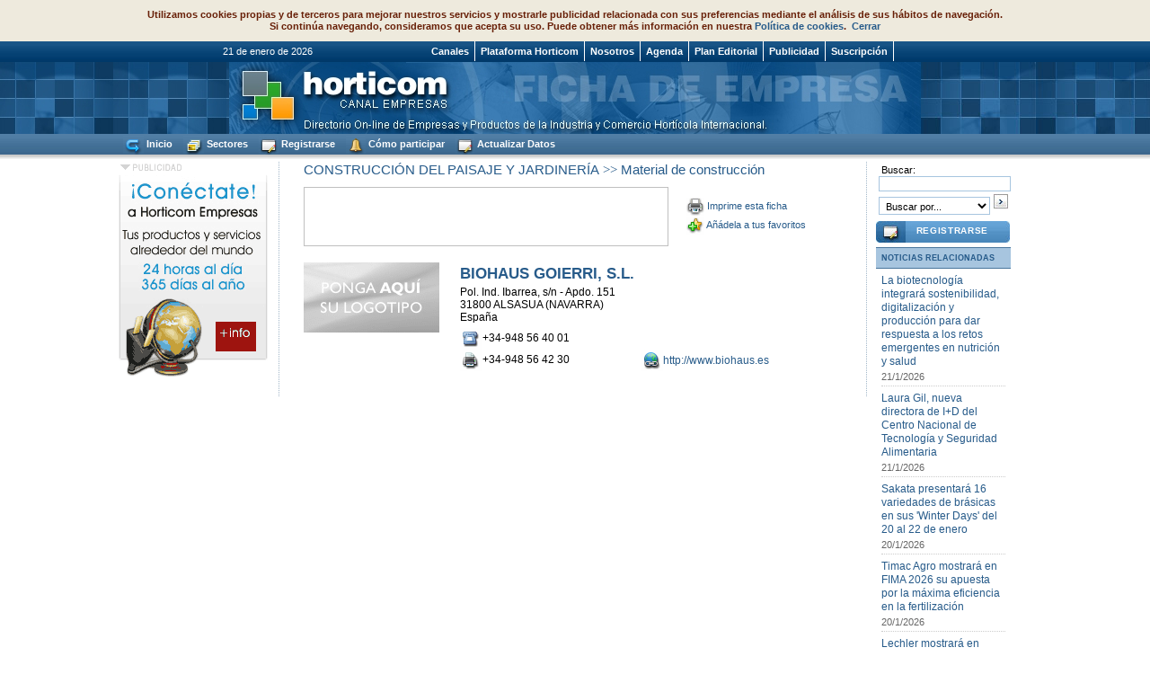

--- FILE ---
content_type: text/html; charset=ISO-8859-1
request_url: http://www.horticom.com/empresas/e/biohaus-goierri-s-l/53436
body_size: 22604
content:
     

<!-- url_web_empresa_amb_cc = https://www.interempresas.net/CC/MZ3Vy3ebloSYq.6gZX2tmQekhGk.es -->
<!DOCTYPE HTML PUBLIC "-//W3C//DTD HTML 4.0 Transitional//EN">
<html>
<head>
<meta http-equiv="Content-Type" content="text/html; charset=iso-8859-1">
<title>BIOHAUS GOIERRI, S.L. - PLATAFORMA HORTICOM</title>
<base href="//www.horticom.com/empresas/">
<meta name="resource-type" content="document">
<meta http-equiv="pragma" content="no-cache">
<meta name="revisit-after" content="15">
<meta name="classification" content="CONSTRUCCION DEL PAISAJE Y JARDINERIA - Material de construccion">
<meta name="title" content="BIOHAUS GOIERRI, S.L. - PLATAFORMA HORTICOM">
<meta name="description" content="BIOHAUS GOIERRI, S.L., en España, CONSTRUCCION DEL PAISAJE Y JARDINERIA - Material de construccion">
<meta name="Keywords" content="BIOHAUS GOIERRI, S.L., en España, CONSTRUCCION DEL PAISAJE Y JARDINERIA - Material de construccion">
<meta name="MSSmartTagsPreventParsing" content="TRUE">
<meta name="robots" content="ALL">
<meta name="distribution" content="Global">
<meta name="rating" content="General">
<meta name="copyright" content="">
<meta name="author" content="Plataforma Horticom">
<meta http-equiv="reply-to" content="">
<meta name="language" content="Spanish">
<meta name="doc-type" content="Public">
<meta name="doc-class" content="Completed">
<link rel="Shortcut Icon" HREF="/empresas/images/horticom.ico">
<link rel="canonical" href="http://www.horticom.com/empresas/e/biohaus-goierri-s-l/53436"><!--[if IE]>
<link rel="stylesheet" type="text/css" href="css/estilos.css" >
<![endif]-->
<link rel="w3c-compatible stylesheet" type="text/css" href="css/fox.css">

<!--[if gte IE 5.5]>
 <script type="text/javascript" src="js/nav-m1.js"></script>
 <script type="text/javascript" src="js/nav-m2.js"></script>
 <![endif]-->
<script type="text/javascript" src="js/boxover.js"></script>
<script type="text/javascript" src="https://www.horticom.com/empresas/js/swfobject.js"></script>  

<script type="text/javascript">
<!--
///////Do not edit pass this line///////////////////////
//configure the below variable to change the contents of the scroller
	var dias = new Array("",   "Lunes", "Martes", "Miércoles", "Jueves", "Viernes", "Sábado",  "Domingo" );    
	var months = new Array("",   "enero", "febrero", "marzo", "abril", "mayo", "junio",  "julio", "agosto", "septiembre", "octubre", "noviembre", "diciembre"  );    
	var today = new Date(); // today  
	var mon = today.getMonth()+1; // month  
	var day = today.getDate(); // day  
	var dayofweek = today.getDay(); // dia semana
	var year = y2k(today.getYear()); // year    

	function dateMsg() {  
	return(day + " de " + months[mon] + " de " + year); // returns default  
	}    // Y2K Fix Function  
function y2k(year) {  if (year < 2000)		  year = year + 1900;  return year;  } 

function avislegal(URL) {

day = new Date();
id = day.getTime();
eval("page" + id + " = window.open(URL, '" + id + "', 'toolbar=0,scrollbars=1,location=0,statusbar=0,menubar=0,resizable=0,width=400,height=400,left = 250,top = 95');");

}

function actual(){
window.open(document.location + '?imprimir=1');
}

function Pagina_Inicio() 
{ 
obj_Pagina_Inicio.style.behavior='url(#default#homepage)'; 
obj_Pagina_Inicio.setHomePage("http://www.horticom.com"); 
} 
///////Do not edit between comments above ///////////////////////

//-->

</script>

<script> 
<!-- 
function add() { 
if (window.sidebar&&window.sidebar.addPanel) 
window.sidebar.addPanel("CANAL EMPRESAS - PLATAFORMA HORTICOM","http://www.horticom.com/empresas.com",""); 
else 
window.external.AddFavorite("http://www.horticom.com/empresas.com","CANAL EMPRESAS - PLATAFORMA HORTICOM") 
} 
//--> 
</script>

<script type="text/javascript" language="JavaScript">
// Centered Pop-Up Window (v1.0) // (C) 2002-2005 www.smileycat.com // Free for all users, but leave in this header
var win = null; function newWindow(mypage,myname,w,h,features) { var winl = (screen.width-w)/2; var wint = (screen.height-h)/2; if (winl < 0) winl = 0; if (wint < 0) wint = 0; var settings = 'height=' + h + ','; settings += 'width=' + w + ','; settings += 'top=' + wint + ','; settings += 'left=' + winl + ','; settings += features; win = window.open(mypage,myname,settings); win.window.focus(); }

</script> 

<!-- Global site tag (gtag.js) - Google Analytics -->
<script async src="https://www.googletagmanager.com/gtag/js?id=G-H5KP9KRVF0"></script>
<script>
  window.dataLayer = window.dataLayer || [];
  function gtag(){dataLayer.push(arguments);}
  gtag('js', new Date());

  gtag('config', 'G-H5KP9KRVF0');
</script>



</head>
<body>

<center>



  <div id="encabezadof">
  
<!--botonera-->
  <div id="botonera">
    <div class="ancho" style="text-align:left">
	
	
	

	
      <ul id="navmenu-h">
    
	<li style="float:left">&nbsp;&nbsp;&nbsp;&nbsp;&nbsp;&nbsp;&nbsp;&nbsp;&nbsp;&nbsp;&nbsp;&nbsp;&nbsp;&nbsp;&nbsp;&nbsp;&nbsp;&nbsp;&nbsp;&nbsp;&nbsp;&nbsp;&nbsp;&nbsp;&nbsp;&nbsp;&nbsp;&nbsp;&nbsp;&nbsp;&nbsp;&nbsp;&nbsp;&nbsp;&nbsp;&nbsp;&nbsp;&nbsp;&nbsp;&nbsp;<script>document.write(dateMsg())</script>&nbsp;&nbsp;&nbsp;&nbsp;&nbsp;&nbsp;&nbsp;&nbsp;&nbsp;&nbsp;&nbsp;&nbsp;&nbsp;&nbsp;&nbsp;&nbsp;&nbsp;&nbsp;&nbsp;&nbsp;&nbsp;&nbsp;&nbsp;&nbsp;&nbsp;&nbsp;&nbsp;&nbsp;&nbsp;&nbsp;&nbsp;&nbsp;&nbsp;&nbsp;&nbsp;&nbsp;&nbsp;&nbsp;&nbsp;&nbsp;&nbsp;&nbsp;</li>
	
	  <li><!--aqui van els nbsp--></li>  
      <li><a href="http://www.horticom.com" target="_blank">Canales</a>
	  	<ul>
<li><a href="http://www.horticom.com/pd" target="_blank">Horticom News</a></li> 
<li><a href="http://www.frutas-hortalizas.com" target="_blank">Guía de Frutas y Hortalizas</a></li> 
<li><a href="http://www.horticom.com/revistasonline" target="_blank">Revistas on-line</a></li>  
<li><a href="http://www.interempresas.net/Jardineria" target="_blank">Jardinería</a></li>
<li><a href="http://www.interempresas.net/Vitivinicola" target="_blank">Vid y vino</a></li>
<li><a href="http://www.interempresas.net/Alimentaria" target="_blank">Alimentación</a></li>
<li><a href="http://www.interempresas.net/Agricola" target="_blank">Agricultura</a></li> 
<li><a href="http://www.horticom.com/tematicas/poscosecha" target="_blank">Poscosecha</a></li>
<li><a href="http://www.horticom.com/tematicas/frutas" target="_blank">Frutas</a></li> 
<li><a href="http://www.horticom.com/tematicas/hortalizas" target="_blank">Hortalizas</a></li> 
<li><a href="http://www.horticom.com/tematicas/fertirrigacion" target="_blank">Fertirrigaci&oacute;n</a></li> 
<li><a href="http://www.horticom.com/tematicas/distribucion" target="_blank">Distribuci&oacute;n y Consumo</a></li> 
<li><a href="http://www.horticom.com/tematicas/lucha_integrada" target="_blank">Lucha Integrada</a></li> 
<li><a href="http://www.horticom.com/tematicas/juego_varietal" target="_blank">Juego Varietal</a></li> 
<li><a href="http://www.horticom.com/tematicas/paisajismo" target="_blank">Paisajismo</a></li> 
	  	</ul>
	  </li>      
	  
	  
	  <li><a href="http://www.horticom.com" target="_blank">Plataforma Horticom</a></li>	

      <li><a href="http://www.novaagora.com" target="_blank">Nosotros</a></li>
        
      <li><a href="http://www.interempresas.net/Horticola/Ferias" target="_blank">Agenda</a></li>
        
      <li><a href="http://www.interempresas.net/FeriaVirtual/Catalogos_y_documentos/1/2014_Programa_HC.pdf" target="_blank">Plan Editorial</a></li>
        
      <li><a href="http://www.interempresas.net/informacion" target="_blank">Publicidad</a></li>
        
      <li><a href="https://www.interempresas.net/Tienda/boletin_suscripcion.asp">Suscripción</a> 
        <ul>
          <li><a href="https://www.interempresas.net/Tienda/boletin_suscripcion.asp" target="_blank">Revistas impresas</a></li>
          <li><a href="http://www.interempresas.net/PrimeraPagina/EdicionesDigitales.asp" target="_blank">Ediciones electrónicas</a></li>
          <li><a href="http://www.horticom.com/empresas/participar.php" target="_blank">Empresa Destacada</a></li>
        </ul>
      </li>

      </ul>
    </div>
  </div>
    <!--fi botonera-->
  
    <table cellspacing="0" cellpadding="0" id="estiloencabezado">
      <tr>
        <td style="background:url(images/img-pixelizq_ed.jpg)">&nbsp;</td>
        <td width="770" height="80" align="right" style="background:url(images/img-encabezado_fed.jpg)">
	</td>
        <td style="background:url(images/img-pixelder_ed2.jpg)">&nbsp;</td>
      </tr>
    </table>
  </div>
  

<!--<div id="sepamenu">&nbsp;</div>-->

<!--2on menu-->
<div id="botoneraf">
    <div class="ancho" style="text-align:left">
	      <ul id="navmenux-h">
  <li>&nbsp;</li>  
      <li><a href="http://www.horticom.com/empresas"><img src="images/img_inici.gif" width=23 height=21 border=0 align="absmiddle" alt="Ir a la P&aacute;gina Principal"> Inicio</a></li>

<li><a href="#"><img src="images/img_msectors.gif" width=23 height=21 border=0 align="absmiddle" alt="Ir a la P&aacute;gina Principal"> Sectores</a>

	  	<ul>
<li><a href="viewSector.php?idSector=43">Tecnolog&iacute;a Hort&iacute;cola</a></li> 		
<li><a href="viewSector.php?idSector=18">Frutas y Hortalizas</a></li>		
<li><a href="viewSector.php?idSector=25">Flores, Plantas, &Aacute;rboles y Viveros Ornamentales</a></li>
<li><a href="viewSector.php?idSector=9">Construcci&oacute;n del Paisaje</a></li> 
<li><a href="viewSector.php?idSector=1" target="_blank">Distribución y Consumo</a></li> 
<li><a href="viewSector.php?idSector=38">Servicios</a></li>
<li><a href="viewSector.php?idSector=55">Asociaciones y Colectivos de la Industria Hort&iacute;cola</a></li>  
<li><a href="viewSector.php?idSector=41">Suministros</a></li>
<li><a href="viewSector.php?idSector=34">Poscosecha</a></li> 
	  	</ul>

</li>	
      
	  <li><a href="http://www.interempresas.net/GestionUsuarios/AltaUsuario.asp?ln=es" target="_blank" title="Regístrese gratis"><img src="images/img_registrarse.gif" width=22 height=21 border=0 align="absmiddle" alt="Regístrese gratis"> Registrarse</a></li>	
      <li><a href="participar.php" target="_blank" title="Cómo participar. Ventajas"><img src="images/img_edmenu.gif" width=22 height=21 border=0 align="absmiddle" alt="Cómo participar. Ventajas"> Cómo participar</a></li>
      <!--<li><a href="contactar.php" target="_blank" title="Contactar. Preguntas frequentes"><img src="images/img_ajuda.gif" width=21 height=21 border=0 align="absmiddle" alt="Contactar. Preguntas frequentes"> Contactar</a></li>-->
      <li><a href="mailto:admin@horticom.com?subject=Actualización de datos Plataforma Horticom" target="_blank" title="Actualizar Datos"><img src="images/img_registrarse.gif" width=21 height=21 border=0 align="absmiddle" alt="Actualizar Datos"> Actualizar Datos</a></li>  
      <!--<li><a href="mapa_web.php" target="_blank" alt="Ver el mapa de la web"><img src="images/img_mapa.gif" width=22 height=21 border=0 align="absmiddle" alt="Ver el mapa de la web"> Mapa</a></li>-->



	  
      </ul>
	  
    </div>

  </div>
    <!--fi botonera-->
<div id="sombra">&nbsp;</div>
<!--fi 2on menu-->
 

 <div id="todo">
    <div id="container">   <div id="izquierdaf">
   	   <div class="modulo">
           <p><a href="participar.php" target="_blank" title="Cómo participar"><img src="images/banner_zona_cataleg.gif" border="0"></a></p>
       </div>
	        
     </div><!--izquierdaf-->
	  
	  <!--aqui va el centre-->
	  <div id="centrof"> 

<!--EL QUE HI VAGI AQUI OCUPARA TOT EL CENTRE-->

<!--COMENCA LA FITXA-->
<div align="center">

<div class="modulo">
<table border="0" cellpadding="0" CELLSPACING="0" width="600">
<tr><td><p class="rutasectores"><a href="viewSector.php?idSector=9">CONSTRUCCIÓN DEL PAISAJE Y JARDINERÍA</a> >> <a href="viewSector.php?idSector=13">Material de construcción</a></p></td></tr>

<!--banner + separacio + opcions-->
<tr><td align="left">

<table border="0" cellpadding="0" cellspacing="0">
<tr>
<td valign="middle" class="borderbanner">
	<object classid="clsid:D27CDB6E-AE6D-11cf-96B8-444553540000" codebase="http://download.macromedia.com/pub/shockwave/cabs/flash/swflash.cab#version=5,0,0,0" WIDTH=400 HEIGHT=60>
	<param NAME=movie VALUE=""> <param NAME=quality VALUE=high> <param NAME=bgcolor VALUE=#FFFFFF> <embed src="" quality=high bgcolor=#FFFFFF  WIDTH=400 HEIGHT=60 TYPE="application/x-shockwave-flash" PLUGINSPAGE="http://www.macromedia.com/shockwave/download/index.cgi?P1_Prod_Version=ShockwaveFlash"></embed>
	</object>
</td>

<td class="modulosepabanner"></td>

<td class="modulocbanner">
<div class="iconsesf"><a href="#" target="_blank"><img src="images/img_impressora.gif" width=20 height=20 border=0 align="absmiddle" title="Imprime esta ficha"></a> <a href="#" onclick="window.print();" class="iconsesf" alt="Imprime esta ficha">Imprime esta ficha</a></div>

<div class="iconsesf"><a href="javascript:add()"><img src="images/img_favoritos.gif" width=20 height=20 border=0 align="absmiddle" alt="An&aacute;dela a tus favoritos"></a> <a href="javascript:add()" class="iconsesf">Añádela a tus favoritos</a></div>

</td>
</tr>
</table>

</td></tr>
<!--fi banner + separacio + opcions-->
<tr><td>&nbsp;</td></tr>

<!--logotipo + nom empresa-->
<tr><td align="left">


<!--SAMPLE TAULA POSCOSECHA-->
<table width="600" border="0" cellpadding="3" cellspacing="0" bgcolor="#FFFFFF">
<tr> 
<td width="29%" rowspan="2" valign="top"><IMG SRC="logos/default.gif"></td>
<td width="71%" class="dadescontacte"><p class="nomempresa">BIOHAUS GOIERRI, S.L.</p>
Pol. Ind. Ibarrea, s/n - Apdo. 151<br>
31800 ALSASUA (NAVARRA)<br>
España
<img src="https://www.interempresas.net/CC/nDFcshlIFMtrQsO1tzWU.paGOa4.gif" width="1" height="1" />
</td>
</tr>

<tr> 
<td>
<table width="100%" border="0" cellspacing="0" cellpadding="0">
<tr><td><img src="images/sepa.gif" width="1" height="5"></td></tr>
<tr> 
<td nowrap class="dadescontacte"><img src="images/img_telefonof2.gif" width=25 height=24 border=0 alt="Tel&eacute;fono" align="absmiddle">+34-948 56 40 01</td><td><img src="images/sepa.gif" width="10" height="1"></td>
<td><img src="images/sepa.gif" width="10" height="1"></td>
</tr>
<tr> 
<td nowrap class="dadescontacte"><img src="images/img_faxf2.gif" width=25 height=24 border=0 alt="Fax" align="absmiddle">+34-948 56 42 30</td>
<td>&nbsp;</td>
<td><img src="images/img_webf2.gif" width=25 height=24 border=0 alt="P&aacute;gina web" align="absmiddle"><a href="https://www.interempresas.net/CC/MZ3Vy3ebloSYq.6gZX2tmQekhGk.es" target="_blank" class="dadescontacte">http://www.biohaus.es</a></td><td>&nbsp;</td>
</tr>
</table>
</td>
</tr>
</table>
<!--SAMPLE TAULA POSCOSECHA-->



</td>
</tr>
<!--tanca bloc de dades de contacte-->


<tr><td>&nbsp;</td></tr>
</TABLE>
</div><!--tanca modulo-->
<!--ACABA LA FITXA---->




</div><!--tanca alineacio centre-->

</DIV>
<!--TANCO EL 1r CENTRO-->


<!--DERECHA-->	  
      <div id="derecha">

<div class="moduloacceso">
<form method="GET" action="http://www.interempresas.net/Buscador/">
<table border="0" cellpadding="0" cellspacing="0" width="149">
<tr><td><p class="negre"> Buscar:</p></td></tr>
<tr><td><input type="text" name="Q" value="" style="color: #000000; background-color: #FFFFFF; border-color: #A7C5DF; border-width: 1; width: 147; border-style: solid; height: 17;" class="mesos"><input name="S" type="hidden" value="76"></td></tr>
<tr><td><img src="images/sepa.gif" width=1 height=3 border=0></td></tr>
<tr><td><select name="CAC" style="color: #000000; background-color: #FFFFFF; border-color: #A7C5DF; border-width: 1; width: 124; border-style: solid;" class="mesos">
              	<option value="P">Buscar por...</option>
				<option value="E">Empresas</option>
				<option value="P">Productos / Marcas</option>
				<option value="R">Notícias / Articulos</option>
            </select> <input name="Enviar" type="submit" class="boton" value="" ></td>
</tr>
</table>
</form>
</div>

<!--bloc usuarios i acreditarse-->
<div class="registro">
<a href="http://www.interempresas.net/GestionUsuarios/AltaUsuario.asp?ln=es" class="x" target="_blank">REGISTRARSE</a>
</div>
<!--fi bloc usuarios i acreditarse-->
	<div class="modulo">
	  <div class="titulolistcatfitxa">
		<p>NOTICIAS RELACIONADAS</p>
	  </div>
				<div class="noticiaficha"><h4><a href="https://www.interempresas.net/Horticola/Articulos/619501-biotecnologia-integrara-sostenibilidad-digitalizacion-produccion-dar-respuesta-retos.html" target="_blank" title="Ampliar noticia">La biotecnología integrará sostenibilidad, digitalización y producción para dar respuesta a los retos emergentes en nutrición y salud</a></h4>
		<p>21/1/2026</p>
		</div>
				<div class="noticiaficha"><h4><a href="https://www.interempresas.net/Horticola/Articulos/619805-Laura-Gil-nueva-directora-I-D-del-Centro-Nacional-Tecnologia-Seguridad-Alimentaria.html" target="_blank" title="Ampliar noticia">Laura Gil, nueva directora de I+D del Centro Nacional de Tecnología y Seguridad Alimentaria</a></h4>
		<p>21/1/2026</p>
		</div>
				<div class="noticiaficha"><h4><a href="https://www.interempresas.net/Horticola/Articulos/619608-Sakata-presentara-16-variedades-de-brasicas-en-sus-'Winter-Days'-del-20-al-22-de-enero.html" target="_blank" title="Ampliar noticia">Sakata presentará 16 variedades de brásicas en sus 'Winter Days' del 20 al 22 de enero</a></h4>
		<p>20/1/2026</p>
		</div>
				<div class="noticiaficha"><h4><a href="https://www.interempresas.net/Horticola/Articulos/619625-Timac-Agro-mostrara-en-FIMA-2026-su-apuesta-por-la-maxima-eficiencia-en-la-fertilizacion.html" target="_blank" title="Ampliar noticia">Timac Agro mostrará en FIMA 2026 su apuesta por la máxima eficiencia en la fertilización</a></h4>
		<p>20/1/2026</p>
		</div>
				<div class="noticiaficha"><h4><a href="https://www.interempresas.net/Horticola/Articulos/619710-Lechler-mostrara-en-FIMA-sus-novedades-en-pulverizacion-agricola-de-ultima-generacion.html" target="_blank" title="Ampliar noticia">Lechler mostrará en FIMA sus novedades en pulverización agrícola de última generación</a></h4>
		<p>20/1/2026</p>
		</div>
				<div class="noticiaficha"><h4><a href="https://www.interempresas.net/Horticola/Articulos/619459-Freshuelva-selecciona-en-Marruecos-939-nuevas-trabajadoras-para-la-campana-de-frutos-rojos.html" target="_blank" title="Ampliar noticia">Freshuelva selecciona en Marruecos 939 nuevas trabajadoras para la campaña de frutos rojos</a></h4>
		<p>19/1/2026</p>
		</div>
				  
	</div><!--tanca modulo-->
			<div class="modulo"><p class="fecha"> <img src="images/img_plus.gif" width=9 height=9 border=0 align="absmiddle" alt="">  <a href="https://www.interempresas.net/horticola/articulos"><b>Leer todo ...</b></a></p></div>  
	
</div>
	<!--TANCA DERECHA-->


<!--AQUI COMENCA EL PEU-->
  


<!--FI PEU-->

</div><!--TANCA CONTAINER-->
</div><!--TANCA TODO-->

<div id="ancho">

<!--------------------FOTOS PRODUCTOS----------------------->
<!----------------FIN FOTOS PRODUCTOS--------------------->

</div>
	<div id="PeuGoogle">
	<script async src="https://pagead2.googlesyndication.com/pagead/js/adsbygoogle.js"></script>
        <!-- Adaptable IE -->
        <ins class="adsbygoogle"
             style="display:block"
             data-ad-client="ca-pub-7695169569979048"
             data-ad-slot="8979131095"
             data-ad-format="auto"></ins>
        <script>
            (adsbygoogle = window.adsbygoogle || []).push({});
    </script>
	</div>
<!--OBRE MODULO PIE-->
  <div id="pie">
    <div class="ancho">
      <p>
	  <a href="http://www.horticom.com/empresas" title="www.horticom.com/empresas" target="_blank">Horticom Empresas</a> | <a href="http://www.horticom.com/pd" title="www.horticom.com/news" target="_blank">Horticom News</a> | <a href="http://www.frutas-hortalizas.com" title="www.frutas-hortalizas.com" target="_blank">Guía de Frutas y Hortalizas</a> | <a href="http://www.horticom.com/revistasonline" title="www.horticom.com/revistasonline" target="_blank">Revistas on-line</a> | <a href="http://www.horticom.com/tematicas/poscosecha" title="http://www.horticom.com/tematicas/poscosecha" target="_blank">Poscosecha</a> | <a href="http://www.interempresas.net/Jardineria" title="www.interempresas.net/Jardineria" target="_blank">Jardinería</a> | <a href="http://www.interempresas.net/Vitivinicola" title="www.interempresas.net/Vitivinicola" target="_blank">Vid y vino</a> | <a href="http://www.interempresas.net/Alimentaria" title="www.interempresas.net/Alimentaria" target="_blank">Alimentación</a><br>
        <a href="http://www.interempresas.net/Agricola" title="www.interempresas.net/Agricola" target="_blank">Agricultura</a> | <a href="http://www.horticom.com/tematicas/frutas" title="www.horticom.com/tematicas/frutas" target="_blank">Frutas</a> | <a href="http://www.horticom.com/tematicas/hortalizas" title="www.horticom.com/tematicas/hortalizas" target="_blank">Hortalizas</a> | <a href="http://www.horticom.com/tematicas/distribucion" title="www.horticom.com/tematicas/distribucion" target="_blank">Distribución</a> | <a href="http://www.horticom.com/tematicas/lucha_integrada" title="www.horticom.com/tematicas/lucha_integrada" target="_blank">Lucha Integrada</a> | <a href="http://www.horticom.com/tematicas/juego_varietal" target="_blank">Juego Varietal</a> | <a href="http://www.horticom.com/tematicas/paisajismo" title="www.horticom.com/tematicas/paisajismo" target="_blank">Paisajismo</a></p>
    </div>
  </div>
<!--TANCA MODULO PIE-->

<!--OBRE MODULO COPYRIGHT-->
  <div id="copy">
    <div class="ancho">
      <p><a href="http://www.novaagora.com">Quiénes somos</a> | <a href="http://www.interempresas.net/FeriaVirtual/Catalogos_y_documentos/1/2014_Programa_HC.pdf">Plan Editorial</a> | <a href="http://www.interempresas.net/Publicidad">Publicidad</a> | <a href="https://www.interempresas.net/Tienda/boletin_suscripcion.asp" target="_blank">Suscripción</a>  | <a href="http://www.horticom.com/portada/canal_rss.php"><img src="images/rss.jpg" align="absmiddle" border="0"></a><br><a href="http://www.interempresas.net/PrimeraPagina/AvisoLegal.asp" target="_blank">Aviso legal</a> - <a href="http://www.horticom.com/portada/politicacookies.php" target="_blank">Política de cookies</a> - Todos los derechos reservados © Interempresas Media, S.L. 2026 - NIF: B58834516
        Spain<br>Tel: +34 93 680 20 27 - Fax: +34 93 680 20 31 - <a href="http://www.interempresas.net/informacion/contactar.asp" target="_blank" title="Contactar. Preguntas frequentes">Contactar</a></p>
    </div>
  </div>
<!--TANCA MODULO COPYRIGHT-->  
</center>

<script src="../portada/scripts/lleicookies.js" type="text/javascript"></script>
</body>
</html>


--- FILE ---
content_type: text/html; charset=utf-8
request_url: https://www.google.com/recaptcha/api2/aframe
body_size: 269
content:
<!DOCTYPE HTML><html><head><meta http-equiv="content-type" content="text/html; charset=UTF-8"></head><body><script nonce="eVNKUh2jWLCxrSvUzeqi0w">/** Anti-fraud and anti-abuse applications only. See google.com/recaptcha */ try{var clients={'sodar':'https://pagead2.googlesyndication.com/pagead/sodar?'};window.addEventListener("message",function(a){try{if(a.source===window.parent){var b=JSON.parse(a.data);var c=clients[b['id']];if(c){var d=document.createElement('img');d.src=c+b['params']+'&rc='+(localStorage.getItem("rc::a")?sessionStorage.getItem("rc::b"):"");window.document.body.appendChild(d);sessionStorage.setItem("rc::e",parseInt(sessionStorage.getItem("rc::e")||0)+1);localStorage.setItem("rc::h",'1769003845503');}}}catch(b){}});window.parent.postMessage("_grecaptcha_ready", "*");}catch(b){}</script></body></html>

--- FILE ---
content_type: text/css
request_url: http://www.horticom.com/empresas/css/fox.css
body_size: 44036
content:
* {
	margin: 0px;
	padding: 0px;
	font-family: Tahoma, Arial, Helvetica, sans-serif;
}
body {
	background-color: #FFF;
	overflow-x:hidden;
}
a, a:link {
	text-decoration:none;
	color:#275B8A;
}
a:hover {
	text-decoration:underline;
}	

.mi {  font-family: Tahoma, Arial, Helvetica, sans-serif; font-size: 10px; font-weight: bold; line-height:120%; font-variant: normal; color:#275B8A; text-decoration: none }

.txtsearch {  font-family: Tahoma, Arial, Helvetica, sans-serif; font-size: 11px; font-weight: bold; line-height:120%; font-variant: normal; color:#143D64; text-decoration: none }

.contrasena {  font-family: Tahoma, Arial, Helvetica, sans-serif; font-size: 8pt; font-weight: normal; line-height: normal; font-variant: normal; color:#63A4DA; text-decoration: none }
 .contrasena:link {  font-family: Tahoma, Arial, Helvetica, sans-serif; font-size: 8pt; font-weight: normal; line-height: normal; font-variant: bold; color:#63A4DA; text-decoration: none }
 .contrasena:active {  font-family: Tahoma, Arial, Helvetica, sans-serif; font-size: 8pt; font-weight: normal; line-height: normal; font-variant: bold; color:#63A4DA; text-decoration: none }
 .contrasena:visited {  font-family: Tahoma, Arial, Helvetica, sans-serif; font-size: 8pt; font-weight: normal; line-height: normal; font-variant: bold; color:#63A4DA; text-decoration: none }
 .contrasena:hover {  font-family: Tahoma, Arial, Helvetica, sans-serif; font-size: 8pt; font-weight: normal; line-height: normal; font-variant: bold; color:#63A4DA; text-decoration: underline }

.iniciarsesion {  font-family: Tahoma, Arial, Helvetica, sans-serif; font-size: 7pt; font-weight: normal; line-height: normal; font-variant: normal; color:#FFFFFF; text-decoration: none }
 .iniciarsesion:link {  font-family: Tahoma, Arial, Helvetica, sans-serif; font-size: 7pt; font-weight: normal; line-height: normal; font-variant: bold; color:#FFFFFF; text-decoration: none }
 .iniciarsesion:active {  font-family: Tahoma, Arial, Helvetica, sans-serif; font-size: 7pt; font-weight: normal; line-height: normal; font-variant: bold; color:#FFFFFF; text-decoration: none }
 .iniciarsesion:visited {  font-family: Tahoma, Arial, Helvetica, sans-serif; font-size: 7pt; font-weight: normal; line-height: normal; font-variant: bold; color:#FFFFFF; text-decoration: none }
 .iniciarsesion:hover {  font-family: Tahoma, Arial, Helvetica, sans-serif; font-size: 7pt; font-weight: normal; line-height: normal; font-variant: bold; color:#FFFFFF; text-decoration: underline }

.linktitulorevistes {  font-family: Tahoma, Arial, Helvetica, sans-serif; font-size: 12px; font-weight: normal; line-height: normal; font-variant: normal; color:#FFFFFF; text-decoration: none }
 .linktitulorevistes:link {  font-family: Tahoma, Arial, Helvetica, sans-serif; font-size: 12px; font-weight: normal; line-height: normal; font-variant: bold; color:#FFFFFF; text-decoration: none }
 .linktitulorevistes:active {  font-family: Tahoma, Arial, Helvetica, sans-serif; font-size: 12px; font-weight: normal; line-height: normal; font-variant: bold; color:#FFFFFF; text-decoration: none }
 .linktitulorevistes:visited {  font-family: Tahoma, Arial, Helvetica, sans-serif; font-size: 12px; font-weight: normal; line-height: normal; font-variant: bold; color:#FFFFFF; text-decoration: none }
 .linktitulorevistes:hover {  font-family: Tahoma, Arial, Helvetica, sans-serif; font-size: 12px; font-weight: normal; line-height: normal; font-variant: bold; color:#FFFFFF; text-decoration: underline }


.buscados01 {  font-family: Tahoma, Arial, Helvetica, sans-serif; font-size: 12px; font-weight: normal; line-height: normal; font-variant: normal; color:#275B8A; text-decoration: none }
 .buscados01:link {  font-family: Tahoma, Arial, Helvetica, sans-serif; font-size: 12px; font-weight: normal; line-height: normal; font-variant: bold; color:#275B8A; text-decoration: none }
 .buscados01:hover {  font-family: Tahoma, Arial, Helvetica, sans-serif; font-size: 12px; font-weight: normal; line-height: normal; font-variant: bold; color:#275B8A; text-decoration: underline }

.buscados02 {  font-family: Tahoma, Arial, Helvetica, sans-serif; font-size: 16px; font-weight: normal; line-height: normal; font-variant: normal; color:#275B8A; text-decoration: none }
 .buscados02:link {  font-family: Tahoma, Arial, Helvetica, sans-serif; font-size: 16px; font-weight: normal; line-height: normal; font-variant: bold; color:#275B8A; text-decoration: none }
 .buscados02:hover {  font-family: Tahoma, Arial, Helvetica, sans-serif; font-size: 16px; font-weight: normal; line-height: normal; font-variant: bold; color:#275B8A; text-decoration: underline }

.buscados03 {  font-family: Tahoma, Arial, Helvetica, sans-serif; font-size: 10px; font-weight: normal; line-height: normal; font-variant: normal; color:#275B8A; text-decoration: none }
 .buscados03:link {  font-family: Tahoma, Arial, Helvetica, sans-serif; font-size: 10px; font-weight: normal; line-height: normal; font-variant: bold; color:#275B8A; text-decoration: none }
 .buscados03:hover {  font-family: Tahoma, Arial, Helvetica, sans-serif; font-size: 10px; font-weight: normal; line-height: normal; font-variant: bold; color:#275B8A; text-decoration: underline }

.buscados04 {  font-family: Tahoma, Arial, Helvetica, sans-serif; font-size: 17px; font-weight: normal; line-height: normal; font-variant: normal; color:#275B8A; text-decoration: none }
 .buscados04:link {  font-family: Tahoma, Arial, Helvetica, sans-serif; font-size: 17px; font-weight: normal; line-height: normal; font-variant: bold; color:#275B8A; text-decoration: none }
 .buscados04:hover {  font-family: Tahoma, Arial, Helvetica, sans-serif; font-size: 17px; font-weight: normal; line-height: normal; font-variant: bold; color:#275B8A; text-decoration: underline }

h1 {
	font-family:Georgia, "Times New Roman", Times, serif;
	font-size:24px;
	color:#275B8A;
	font-weight:normal;
	margin:4px 0px 3px 0px;
}
h2 {
	font-family:Georgia, "Times New Roman", Times, serif;
	font-size:17px;
	color:#275B8A;
	font-weight:normal;
	margin-bottom:3px;
}
h3 {
	font-family:Georgia, "Times New Roman", Times, serif;
	font-size:12px;
	color:#666;
	font-weight:normal;
	margin-bottom:3px;
}
h4 {
	font-family:Georgia, "Times New Roman", Times, serif;
	font-size:12px;
	color:#275B8A;
	font-weight:normal;
	line-height:130%;
	margin:3px 0px 3px 0px;
}
h5 {
	font-size:10px;
	color:#275B8A;
	font-weight:normal;
	line-height:100%;
	margin:3px 0px 3px 0px; 
}
h6 {
	font-family:Georgia, "Times New Roman", Times, serif;
	font-size:11px;
	color:#275B8A;
	font-weight:normal;
	line-height:120%;
	margin:3px 0px 3px 0px;
	letter-spacing:-1px;
}

h7 {
	font-family:Georgia, "Times New Roman", Times, serif;
	font-size:12px;
	color:#000000;
	font-weight:normal;
	line-height:130%;
	margin:3px 0px 3px 0px;
}

.empandprods {
	font-size:11px;
	color:#4B4B4B;
	font-weight:bold;
	line-height:100%;
	margin:3px 0px 3px 0px;
	padding:0px 0px 0px 0px;
}

.iconses {
	font-size:11px;
	color:#666666;
	font-weight:normal;
	line-height:100%;
	margin:3px 0px 3px 0px;
	padding:0px 0px 0px 0px;
}

h1 a, h2 a, h4 a, h6 a {
	font-family:#99999F
}
h5 a {
	font-family: Tahoma, Arial, Helvetica, sans-serif;
}
p {
	color:#666;
	font-size:11px;
	font-weight:normal;
	line-height:120%;
	margin:0px 0px 0px 0px;
	}
	

input {
	/*width:110px;*/ /*Dolors*/
	height:20px;
	border:#666 solid 1px;
	color:#666;
	font-size:11px;
	font-weight:normal;
	padding:0px 0px 0px 0px;

}

select {
	width:110px;
	height:20px;
	border:#666 solid 1px;
	color:#666;
	font-size:11px;
	font-weight:normal;
	padding:3px 0px 0px 3px;

}
#encabezado {
	margin-top:10px;

}
#estiloencabezado {
	width:100%;
	border:0px;
}
.ancho {
	width: 1024px;  /*abans 770 */
	text-align:center; /*abans center*/
    margin-left: auto;
    margin-right: auto;
	margin-bottom:0px; /* afegit */
	margin-top:0px; /* afegit */
}
#botonera {
	align:right; /*abans center*/
	background:url(../images/img-botonera.jpg) repeat-x;
	height:23px;
    margin-left:0px; /* afegit*/
}
#botonerax {
	background:url(../images/img-botonerax.jpg) repeat-x;
	margin-top:-10px; /* afegit */
	margin-bottom:0px; /* afegit */
	height:23px;
}
#sombra {

	 background: url(../images/img-sombra5.jpg) repeat-x;
	 height:5px; /* abans 10*/
	 margin-bottom:3px; /* afegit */
} 

#linea { /*Dolors*/
	 border-bottom:2px dotted #CCC;
	 height:20px; /* abans 10*/
	 margin-bottom:3px; /* afegit */
	 float:middle
} 

#blanquet {
	 height:1px;
	 margin-bottom:0px;
	 margin-top:0px;
}

#clientes {
	width:1024px;
	/*border-bottom:#CCC 1px solid;*/
	text-align:center;
	margin-top:3px; /* afegit 10 */
	margin-bottom:19px; /* abans 10 */
	height:50px; /* abans 55 */
	z-index:990; /* 997 */
	display:block;
}
.modulo, .modulogris, .moduloceleste {
	padding:0px 0px 0px 0px;
	border-bottom: solid #CCC 0px; /* 5px;*/
	margin-bottom:10px;
}

.modulorevistas {
	width:403px; /** afegit */
	border-bottom:0px dotted #CCC;
	padding-bottom:5px; /* 8px*/
	padding-top:5px;
	margin:0px 0px 0px 0px; /* 6px 6px 6px 6px;*/
}

.modulomasbuscados {
	width:650px; /** afegit */
	border-bottom:0px dotted #F1F5F9;
	border-top:0px dotted #F1F5F9;
	border-left:0px dotted #F1F5F9;
	border-right:0px dotted #F1F5F9;
	background-color:#ffffff;
}

.modulovideo {
	padding:0px 0px 8px 0px;
	/*border-bottom: solid #CCC 5px;*/
	margin-bottom:5px;
	margin-left:0px;
	margin-right:0px;
	z-index:1; /* 997 */
}

#video {
	margin-top:5px; /* 10px */
}

.modulopatrocinados {
	padding:0px 0px 8px 0px;
	/*border-bottom: solid #CCC 5px;*/
	margin-bottom:3px;
	margin-top:3px;
	margin-left:4px;
	border-bottom:1px dotted #CCC;
}

.modulobuscador {
	padding:3px 3px 3px 3px;
	/*border-bottom: solid #CCC 5px;*/
	margin-bottom:6px;
	margin-top:6px;
	margin-left:0px;
	background-color:#A7C5DF; /* #F7F7F7 #517EA5 */
	border-top: 1px solid #195587;
	border-right: 1px solid #195587;
	border-left: 1px solid #195587;
	border-bottom: 1px solid #195587;
}

.modulobuscador p {
	font-size:11px;
	color:#FFFFFF; /* #275B8A */
	font-weight:bold;
}



.modulobarra {
	/*width:650px;*/
	margin:0px 0px 7px 0px; /* margin:0px 7px 0px 0px; */
	padding:0px 0px 0px 0px;
	background-color:#ffffff; /* #F7F7F7 #517EA5 */
}


.imgbarra {
	float:left;
	margin:0px 2px 2px 3px; /* margin:0px 7px 0px 0px; */
	padding:2px 2px 2px 2px;
	border-top: 1px solid #C0C0C0;
	border-right: 1px solid #C0C0C0;
	border-left: 1px solid #C0C0C0;
	border-bottom: 1px solid #C0C0C0;
}


.modulogris {
	background-color:#F7F7F7;
}
.moduloceleste {
	background-color:#F5FAFD;
}

.noticia {
	border-bottom:1px dotted #CCC;
	padding-bottom:8px;
	margin:6px 6px 6px 6px;
}

.lastcompanies {
	width:404px; /** afegit */
	height:60px; /* 75 */
	border-bottom:1px dotted #CCC;
	padding-bottom:10px; /* 8px*/
	margin:2px 0px 0px 0px; /* 6px 6px 6px 6px;*/
}

.results { /*Dolors*/
	width:630px; /** afegit */
	height:75px; /* 75 */	
	float:middle;
	background: #F5FAFD; /* ABANS EEE */
	border-bottom:1px dotted #CCC;
	padding-bottom:0px; /* 8px*/
	margin:2px 0px 2px 16px; /* 6px 6px 6px 6px;*/
}


#alta { /*Dolors*/
	width:900px; /** afegit */
	background: #FFFFFF; /* ABANS EEE */
	border-bottom:3px dotted #CCC;
	border-top:3px dotted #CCC;
	border-left:3px dotted #CCC;
	border-right:3px dotted #CCC;		
	text-align:left;	
	padding-bottom:8px; /* 8px*/
	padding-top:8px; /* 8px*/
	padding-left:8px; /* 8px*/
	padding-right:8px; /* 8px*/
	margin:3px 0px 3px 0px; /* 6px 6px 6px 6px;*/
}

.imglogotipos {
	float:left;
	width:75px;
	height:50px; /* 75 */
	margin:0px 2px 0px 5px; /* margin:5px 10px 10px 0px; */
	padding:0px 6x 0px 5px; /* margin:5px 10px 10px 0px; */
}


.hoy {
	width:404px; /** afegit */
	border-bottom:1px dotted #CCC;
	padding-bottom:15px; /* 8px*/
	margin:2px 0px 0px 0px; /* 6px 6px 6px 6px;*/
}
.margen {
	margin:6px 6px 6px 6px;
}
.titulo {
	height:22px;
	background: #F5FAFD; /* ABANS EEE */
	border-top: 1px solid #ADCCE7; /* #CCC */
	border-bottom: 1px solid #ADCCE7; /* #CCC */
	text-align:left; 
}

.titulo2 {
	height:22px;
	background: #FFFFFF; /* ABANS EEE */
	border-bottom: 1px solid #ADCCE7; /* #CCC */
	text-align:left;
	margin:10px 0px 5px 0px;	
}

.tituloarticlesmi {
	height:22px;
	background: #F5FAFD; /* ABANS EEE */
	border-top: 1px solid #ADCCE7; /* #CCC */
	border-bottom: 1px solid #ADCCE7; /* #CCC */
	text-align:left;
	margin:10px 0px 5px 0px;
	font-family: Tahoma, Arial, Helvetica, sans-serif;
	text-decoration:bold;
	color:#275B8A;
	padding:2px 0px 2px 0px;
}

.titulorevistes {
	height:22px;
	background: #F5FAFD; /* ABANS EEE */
	border-top: 1px solid #ADCCE7; /* #CCC */
	border-bottom: 1px solid #ADCCE7; /* #CCC */
	text-align:left;
}

.tituloformulari { /*Dolors*/
	height:22px;
	font-size: 15px;
	font-weight:bold;		
	text-align:left;
	color: #0D497B;
}

.tituloformulari2 { /*Dolors*/
	font-family: Arial, Helvetica, sans-serif;
	font-size:22px;
	color:#275B8A;
	font-weight:normal;
	text-align:left;
	line-height:120%;
	margin:3px 0px 3px 0px;
	letter-spacing:0px;
}

.peurevistes {
	height:17px;
	background: #ffffff; /* ABANS EEE */
	border-top: 0px solid #ffffff; /* #CCC */
	border-bottom: 0px solid #ffffff; /* #CCC */
font-family: Tahoma, Arial, Helvetica, sans-serif;
	text-align:left;
	font-size:10px;
	color:#000000;
	font-weight:normal;
	padding: 3px 0px 0px 0px;
}

.titulo p {
	font-size:9px;
	color:#275B8A;
	margin:6px 0px 0px 6px;
	font-weight:bold;
}	

	
/*  h2, .sidebar2 h2, .sidebar h5, .sidebar2 h5 */


.registro {
	background: #fff url(../images/img_boto_registro.jpg) 0 0 no-repeat;
	color: #fff;
	font-size: 10px;
	font-weight: bold;
	text-transform: uppercase;
	height: 24px; /*	min-height: 126px;*/
	margin: 0px 0 0 0;
	padding: 5px 25px 0px 10px;
	text-align: right;
	letter-spacing: 0.5pt;
	}	

.registro a {

	color: #fff;
	font-size: 10px;
	font-weight: bold;
	letter-spacing: 0.5pt;
	}	

	
.acceso {
	background: #fff url(../images/img_boto_accesofp.jpg) 0 0 no-repeat;
	color: #fff;
	font-size: 9px;
	font-weight: bold;
	text-transform: uppercase;
	height: 24px; /*	min-height: 126px;*/
	margin: 0px 0 0 0;
	padding: 6px 10px 0px 10px;
	text-align: right;
	}	


.acceso a {
	color: #fff;
	font-size: 9px;
	font-weight: bold;
	}	

.moduloacceso {
	padding:3px 3px 3px 3px;
	/*border-bottom: solid #CCC 5px;*/
	margin-bottom:4px;
	margin-top:0px;
	margin-left:0px;
	background-color:#ffffff; /* #F7F7F7 #517EA5 */
	border-top: 0px solid #195587;
	border-right: 0px solid #195587;
	border-left: 0px solid #195587;
	border-bottom: 0px solid #195587;

}

#todo {
	width: 1024px; /* abans 770 */
    margin: 0px auto;
	background: #FF; /*  url(../images/img-fondo.jpg) repeat 50% 0 */
	text-align:left;
	overflow:hidden;
}
#container {
	overflow:hidden;
	border-bottom:0px solid #CCC; /* 1px solid #CCC; */
}
#izquierda, #derecha, #centro, #centroint {
	padding-bottom: 20px;
	margin-bottom: -20px;
}
#izquierda {
	width:160px; /* 120 */
	float: left;
	margin-left:2px; /* afegit */
	margin-right:10px; /* abans 10px */
}
#derecha {
	width:150px; /* 140 */
	float: left; /* right */
	margin-left:10px; /* 10px: */

}
#centro {
	width:663px; /* 470 648*/
	float:left;
	margin:0px 0px 0px 0px; /* 0px 10px 0px 10px; */
	position:relative;
    background: #FF; /* afegit */
}

#centroint {
	width:663px; /* 470 648*/
	float:left;
	margin:0px 0px 0px 0px; /* 0px 10px 0px 10px; */
	position:relative;
    background: #FF; /* afegit */
}

#centro_seccion { /*Dolors*/
	width:910px; /* 470 648*/
	float:middle;
	margin:0px 0px 0px 0px; /* 0px 10px 0px 10px; */
	position:relative;
    background: #FF; /* afegit */
}

.centro_formulario{ /*Dolors*/
	width:700px; /* 470 648*/
	float:middle;
	margin:0px 0px 0px 0px; /* 0px 10px 0px 10px; */
	position:relative;
	background: #FFFFFF;
	text-align:center;
	
}
.centro_formulario td { /*Dolors*/
	font-family: Tahoma, Arial, Helvetica, sans-serif;
	font-size:12px;
	font-weight: bold;
	color:#666;

}
.centro_formulario input { /*Dolors*/
	font-family: Tahoma, Arial, Helvetica, sans-serif;
	font-size:12px;
	color:#666;
	border-color: #275B8A;	
}

.centro_formulario textarea { /*Dolors*/
	font-family: Tahoma, Arial, Helvetica, sans-serif;
	font-size:12px;
	color:#666;
	border-color: #275B8A;	
}

.centro_formulario select { /*Dolors*/
	font-family: Tahoma, Arial, Helvetica, sans-serif;
	font-size:12px;
	color:#666;
	border-color: #275B8A;	
}

.infos ul{ /*Dolors*/
	padding-left: 10px;
}

.infos li a{ /*Dolors*/
	font-family: Arial, Helvetica, sans-serif;
	font-size:14px;
	color: #185486; /* #275B8A */
	font-weight:bold;
	line-height:120%;
	background-image: url(../images/img_plus.gif);
	background-repeat: no-repeat;
	background-position: botton left;	
	margin:3px 0px 3px 30px;
	padding-left: 12px; 
	letter-spacing:0px;
}

.infos p a{ /*Dolors*/
	font-family: Arial, Helvetica, sans-serif;
	font-size:14px;
	color:#275B8A;
	border-bottom: 1px solid #264460;
	font-weight:bold;
	line-height:120%;
	margin:3px 0px 3px 0px; 
	letter-spacing:0px;
}

li.infos_texto{ /*Dolors*/
	font-family:Arial, Helvetica, sans-serif;
	font-size:12px;
	color:#666;
	font-weight:normal;
	line-height:120%;
	margin:5px 0px 10px 30px; /* 3px 0px 3px 4px;  sobre dreta sota esquerra*/
	padding-left: 10px; 
}

p.infos_texto{ /*Dolors*/
	font-family:Arial, Helvetica, sans-serif;
	font-size:12px;
	color:#666;
	font-weight:normal;
	line-height:120%;
	margin:5px 0px 10px 0px; /* 3px 0px 3px 4px;  sobre dreta sota esquerra*/
}


#ficha {
	width:600px;
	float:left;
	margin:0px 10px 0px 10px;
	position:relative;

}


#taula {
	border-bottom:1px dotted #CCC;
	padding-bottom:8px;
	margin:6px 6px 6px 6px;
	clear:both;
}

#taulaesquerra {
	width:10px; /* 470 */
	float:left;
	margin:0px 0px 0px 0px; /* 0px 10px 0px 10px; */
	position:relative;
    background: #FF; /* afegit */
}

#tauladreta {

	float:right;
	margin:0px 0px 0px 0px; /* 0px 10px 0px 10px; */
	/*position:relative;*/
    background: #FF; /* afegit */
	text-align:left; /* afegit*/
}


#subcentro {
	width:223px; /* 235px; */
	float: left;
	border-right:1px solid #EEE; /* #EEE */
	padding-right:10px; /* 10px */
}


#subizquierda {
	width:403px; /* 408; */
	float: left;
	border-right:0px solid #EEE;
	padding-right:0px; /* 5px */
}


#subderecha {
	width:250px; /* 253px: */
	float: right;
}

#navigation {
	width: 160px; /* 120 175*/
	padding: 0px;
	margin: 0px;
	margin-top: 0px; /* afegit */
}
#navigation ul {
	list-style: none;
	margin: 0px;
	padding: 0px;
	border: none;
}
#navigation ul li {
	margin: 0px;
	padding: 0px;
}
#navigation ul li a {
	display: block;
	border-bottom: 0px solid #FFFFFF; /* #CBE2F0 */
	padding: 3px 0px 3px 4px; /* 3px 0px 3px 4px;  sobre dreta sota esquerra*/
	text-decoration: none;
	font-weight: bold; /* afegit */
	color: #185486; /* #275B8A */
	width:160px; /* 116 */
	background-color:#FFFFFF; /* #F5FAFD */ /* #094577 */
	font-size:11px;
}
#navigation ul li a:hover, #navigation ul li a:focus {
	background-color: #FFFFFF; /* #E0EEF5 */
	font-weight: bold; /* afegit */
	color: #6D98BD; /* afegit */	
}

#subnavigation {
	width: 160px; /* 120 */
	padding: 0px;
	margin: 0px;
}
#subnavigation ul {
	list-style: none;
	margin: 0px;
	padding: 0px;
	border: none;
}
#subnavigation ul li {
	margin: 0px;
	padding: 0px;
}
#subnavigation ul li a {
	display: block;
	border-top: 1px solid #CBE2F0;
	/* border-bottom: 1px solid #CBE2F0; */
	padding: 3px 0px 3px 4px;
	text-decoration: none;
	color: #275B8A; /*#275B8A; */
	width:160px; /* 116 */
	background-color:#FFFFFF; /* #F5FAFD */
	font-size:11px;
	font-weight: normal; /* afegit */
}
#subnavigation ul li a:hover, #navigation ul li a:focus {
	background-color: #F5FAFD;
	color: #275B8A; /* afegit */	
	font-weight: normal; /* afegit */
}


.autor {
	font-style:italic;
	color: #000;
}
.de {
	color: #000;
	line-height:120%;
	margin:3px 0px 1px 0px;
}
.fecha {
	color:#666;
}
.mini {
	font-size:10px;
}
.fechamini {
	color:#999;
	font-size:10px;
}
.banner {
	margin-bottom:8px;
}
.imgproductos {
	float:left;
	width: 70px;
	height:70px; /* 75 */
	margin:0px 2px 0px 5px; /* margin:5px 10px 10px 0px; */
	padding:0px 6x 0px 0px; /* margin:5px 10px 10px 0px; */
}
.imgproductos img {max-width:100%}
.boton {
	border:0px;
	width:18px;
	height:18px;
	background:url(../images/img-boton.jpg) no-repeat;
}
.googleads {
	text-align:center;
	padding:12px 0px 8px 0px;
	background-color:#FFF;
}


#ed {
	background-color: #FFFFFF;
	clear:both;
	border-top:#A7C5DF 2px dotted;
}
#ed p {
	font-size:11px;
	color:#486A86;
	line-height:140%; /* 	line-height:140%; */
	margin-left:10px;
	padding:4px 0px 6px 0px;
}
#ed a {
	color:#486A86;
	text-decoration:none
}
#ed a:hover {
	text-decoration: underline;
}




#pie {
	text-align:center; /*abans center*/
	width:100%;
	background-color: #000;
	clear:both;
}
#pie p {

	font-size:11px;
	color:#FFF;
	line-height:140%;
	margin-left:10px;
	padding:4px 0px 6px 0px;
}
#pie a {
	color:#FFF;
	text-decoration:none
}
#pie a:hover {
	text-decoration: underline;
}
#copy {
	background: #F2F3F1;
	height : 40px;
}
#copy p {
	font-size:11px;
	color:#999;
	padding:5px 10px;
}
#copy a {
	color:#999;
	text-decoration: none;
}
#copy a:hover {
	text-decoration:underline;
}
#calendar {
	padding: 5px 4px 5px 4px;
	margin-bottom: 21px;
}
#calendari {
	background-color: #F7F7F7;
	padding: 4px 2px 4px 2px;
	text-align:center;
}
#calendar_month {
	background-color: #A4A4A4;
	padding:2px;
	margin-bottom: 5px;
	color: #CCCCCC;
	height: 20px;
}

/* TOOLTIP */
.tooltip_body {
	text-align:left;
	width:200px;
	background:#FFF;
	filter: Alpha(Opacity=85);
	opacity: 0.85;
	border: 1px solid #CCC;
	padding:10px;
}
.tooltip_header {
	visibility: hidden;
}

/* Root = Horizontal, Secondary = Vertical */
ul#navmenu-h {
  margin: 0;
  border: 0 none;
  padding: 0;
  width: 1024px; /*For KHTML*/ /* 770 */
  list-style: none;
  height: 23px;

 }
ul#navmenu-h li {
  margin: 0;
  border: 0 none;
  padding: 0;
  float: left; /*For Gecko*/
  display: inline;
  list-style: none;
  position: relative; /* relative*/
  height: 23px;
  z-index:999;
}

ul#navmenu-h ul {
  margin: 0;
  border: 0 none;
  padding: 0;
  width: 160px;
  list-style: none;
  display: none;
  position: absolute;
  top: 23px;
  left: 0;
}

ul#navmenu-h ul:after /*From IE 7 lack of compliance*/{
  clear: both;
  display: block;
  font: 1px/0px serif;
  content: ".";
  height: 0;
  visibility: hidden;
}

ul#navmenu-h ul li {
  width: 160px;
  float: left; /*For IE 7 lack of compliance*/
  display: block !important;
  display: inline; /*For IE*/
  /*right: 100px;  160En positiu i left: dreta. En negatiu: esquerra ULL AFECTA AL 2N MENU */ 
}
ul#navmenu-h li {
  font-size:11px;
  color: #FFF;
  font-weight:normal;
  line-height:22px;
}

/* Root Menu */
ul#navmenu-h a {
  border-right: 1px solid #FFF; /*ABANS CCC*/
  padding: 0 6px;
  float: none !important; /*For Opera*/
  float: left; /*For IE*/
  display: block;
  background: url(../images/img-botonera.jpg);
  color: #FFF; /*ABANS CCC*/
  line-height:22px;
  font-size:11px;
  font-weight:bold;
  text-decoration: none;
  height: auto !important;
  height: 1%; /*For IE*/

}

/* Root Menu Hover Persistence */
ul#navmenu-h a:hover,
ul#navmenu-h li:hover a,
ul#navmenu-h li.iehover a {
  color: #CCC; /*ABANS FFF*/
}

/* 2nd Menu */
ul#navmenu-h li:hover li a,
ul#navmenu-h li.iehover li a {
  float: none;
  background: #0E497B; /*#494949*/
  border-left: 1px solid #A4A4A4;
  border-top: 1px solid #A4A4A4;
  font-weight:normal;
  color: #FFF; /* AFEGIT */

}

/* 2nd Menu Hover Persistence */
ul#navmenu-h li:hover li a:hover,
ul#navmenu-h li:hover li:hover a,
ul#navmenu-h li.iehover li a:hover,
ul#navmenu-h li.iehover li.iehover a {
  background: #032331; /*#626262*/
}

/* 3rd Menu */
ul#navmenu-h li:hover li:hover li a,
ul#navmenu-h li.iehover li.iehover li a {
  background: #0E497B;/*#494949*/
  border-left: 1px solid #A4A4A4;
  border-top: 1px solid #A4A4A4;

 
}

/* 3rd Menu Hover Persistence */
ul#navmenu-h li:hover li:hover li a:hover,
ul#navmenu-h li:hover li:hover li:hover a,
ul#navmenu-h li.iehover li.iehover li a:hover,
ul#navmenu-h li.iehover li.iehover li.iehover a {
  background: #032331;  /*#626262*/
}

/* 4th Menu */
ul#navmenu-h li:hover li:hover li:hover li a,
ul#navmenu-h li.iehover li.iehover li.iehover li a {
  background: #494949;
  color: #666;
}

/* 4th Menu Hover */
ul#navmenu-h li:hover li:hover li:hover li a:hover,
ul#navmenu-h li.iehover li.iehover li.iehover li a:hover {
  background: #626262;
}

ul#navmenu-h ul ul,
ul#navmenu-h ul ul ul {
  display: none;
  position: absolute;
  top: 0;
  left: -160px; /* En positiu: dreta. En negatiu: esquerra */
}

/* Do Not Move - Must Come Before display:block for Gecko */
ul#navmenu-h li:hover ul ul,
ul#navmenu-h li:hover ul ul ul,
ul#navmenu-h li.iehover ul ul,
ul#navmenu-h li.iehover ul ul ul {
  display: none;
}

ul#navmenu-h li:hover ul,
ul#navmenu-h ul li:hover ul,
ul#navmenu-h ul ul li:hover ul,
ul#navmenu-h li.iehover ul,
ul#navmenu-h ul li.iehover ul,
ul#navmenu-h ul ul li.iehover ul {
  display: block;
}

/* Root = Horizontal, Secondary = Vertical */
ul#navmenux-h {
  margin: 0;
  border: 0 none;
  padding: 0;
  width: 1024px; /*For KHTML*/ /*770*/
  list-style: none;
  height: 23px;
  text-align:left;
 }
ul#navmenux-h li {
  margin: 0;
  border: 0 none;
  padding: 0;
  float: left; /*For Gecko*/
  display: inline;
  list-style: none;
  position: relative; /* relative*/
  height: 23px;
  z-index:990;
}

ul#navmenux-h ul {
  margin: 0;
  border: 0 none;
  padding: 0;
  width: 160px;
  list-style: none;
  display: none;
  position: absolute;
  top: 23px;
  left: 0;
}

ul#navmenux-h ul:after /*From IE 7 lack of compliance*/{
  clear: both;
  display: block;
  font: 1px/0px serif;
  content: ".";
  height: 0;
  visibility: hidden;
}

ul#navmenux-h ul li {
  width: 160px;
  float: left; /*For IE 7 lack of compliance*/
  display: block !important;
  display: inline; /*For IE*/
}
ul#navmenux-h li {
  font-size:11px;
  color: #FFF;
  font-weight:normal;
  line-height:22px;
}

/* Root Menu */
ul#navmenux-h a {
  /*ABANS CCC*/ /* border-right: 1px solid #FFF; */
  padding: 0 6px;
  float: none !important; /*For Opera*/
  float: left; /*For IE*/
  display: block;
  background: url(../images/img-botonerax.jpg);
  color: #FFF; /*ABANS CCC*/
  line-height:22px;
  font-size:11px;
  font-weight:bold;
  text-decoration: none;
  height: auto !important;
  height: 1%; /*For IE*/
}

/* Root Menu Hover Persistence */
ul#navmenux-h a:hover,
ul#navmenux-h li:hover a,
ul#navmenux-h li.iehover a {
  color: #CCC; /*ABANS FFF*/
}

/* 2nd Menu */
ul#navmenux-h li:hover li a,
ul#navmenux-h li.iehover li a {
  float: none;
  background: #0E497B; /*#494949*/
  border-left: 1px solid #A4A4A4;
  border-top: 1px solid #A4A4A4;
  font-weight:normal;
  color: #FFF; /* AFEGIT */
}

/* 2nd Menu Hover Persistence */
ul#navmenux-h li:hover li a:hover,
ul#navmenux-h li:hover li:hover a,
ul#navmenux-h li.iehover li a:hover,
ul#navmenux-h li.iehover li.iehover a {
  background: #032331; /*#626262*/
}

/* 3rd Menu */
ul#navmenux-h li:hover li:hover li a,
ul#navmenux-h li.iehover li.iehover li a {
  background: #0E497B;/*#494949*/
  border-left: 1px solid #A4A4A4;
  border-top: 1px solid #A4A4A4;
}

/* 3rd Menu Hover Persistence */
ul#navmenux-h li:hover li:hover li a:hover,
ul#navmenux-h li:hover li:hover li:hover a,
ul#navmenux-h li.iehover li.iehover li a:hover,
ul#navmenux-h li.iehover li.iehover li.iehover a {
  background: #032331;  /*#626262*/
}

/* 4th Menu */
ul#navmenux-h li:hover li:hover li:hover li a,
ul#navmenux-h li.iehover li.iehover li.iehover li a {
  background: #494949;
  color: #666;
}

/* 4th Menu Hover */
ul#navmenux-h li:hover li:hover li:hover li a:hover,
ul#navmenux-h li.iehover li.iehover li.iehover li a:hover {
  background: #626262;
}

ul#navmenux-h ul ul,
ul#navmenux-h ul ul ul {
  display: none;
  position: absolute;
  top: 0;
  left: 160px; /* En positiu: dreta. En negatiu: esquerra */
}

/* Do Not Move - Must Come Before display:block for Gecko */
ul#navmenux-h li:hover ul ul,
ul#navmenux-h li:hover ul ul ul,
ul#navmenux-h li.iehover ul ul,
ul#navmenux-h li.iehover ul ul ul {
  display: none;
}

ul#navmenux-h li:hover ul,
ul#navmenux-h ul li:hover ul,
ul#navmenux-h ul ul li:hover ul,
ul#navmenux-h li.iehover ul,
ul#navmenux-h ul li.iehover ul,
ul#navmenux-h ul ul li.iehover ul {
  display: block;
}

/* EXCLUSIU PER FITXA D'EMPRESA */

.pastillabuscar {
	background: #fff url(../images/img_pastbuscarfp.jpg) 0 0 no-repeat;
	color: #fff;
	font-size: 9px;
	font-weight: bold;
	text-transform: uppercase;
	height: 24px; /*	min-height: 126px;*/
	margin: 0px 0 0 0;
	padding: 2px 0px 0px 10px;   /*	abans padding: 5px 32px 0px 0px;*/
	text-align: center;
	line-height:10px;
	}

.sesionacceso {
	background: #fff url(../images/img_sesion.gif) 0 0 no-repeat;
	color: #fff;
	font-size: 9px;
	font-weight: bold;
/*	text-transform: uppercase;*/
	height: 15px; /*	min-height: 126px;*/
	margin: 4px 0 0 0;
	padding: 2px 0px 10px 9px; /* 2px 0px 0px 10px; */
	text-align: left;
	border-bottom: 1px solid #ADCCE7;
	}

.noticiaficha {
	border-bottom:1px dotted #CCC;
	padding-bottom:3px; /* abans 8 */
	margin:6px 6px 6px 6px;
}

#botoneraf {
	background:url(../images/img-botonerax.jpg) repeat-x;
	margin-top:0px; /* afegit */
	margin-bottom:0px; /* afegit */
	height:23px;
}

#sepamenu {
	 background: url(../images/img_sepa_menu.jpg) repeat-x;
	 height:1px;
	 margin-bottom:-15px; /* afegit */
} 

#encabezadof {
	margin-top:0px;
}

.menu_productos{ /*Dolors*/
	background: #F5FAFD; 
	width: 170px; 	
}

p.familia {  /*Dolors*/
	background: #E1EEFB;
	border-bottom: 1px solid #CBE2F0; /* #CBE2F0 */
	color: #275B8A;
	font-size: 11px;
	font-weight: bold;
	padding: 2px 0px 2px 5px;
	margin: 2px 0px 2px 0px;
	text-align: left;
	width: 170px; 	
}

p.subfamilia { /*Dolors*/
	border-bottom: 1px solid #CBE2F0; /* #CBE2F0 */
	color: #275B8A;
	font-size: 11px;
	padding: 3px 0px 3px 4px;
	text-align: left;
	width: 170px; 	
}

.titulolistprodfitxa {
	height:22px;
	background: #F5FAFD; /* ABANS EEE */
	border-top: 1px solid #ADCCE7; /* #CCC */
	border-bottom: 1px solid #ADCCE7; /* #CCC */
	text-align:left;
	margin:0px 0px 5px 0px;
}

.titulolistprodfitxa p {
	font-size:9px;
	color:#275B8A;
	margin:6px 0px 0px 6px;
	font-weight:bold;
}

.titulolistcatfitxa {
	height:22px;
	background: #A7C5DF; /* ABANS EEE */
	border-top: 1px solid #48759C; /* #CCC */
	border-bottom: 1px solid #48759C; /* #CCC */		
	text-align:left;
	margin:0px 0px 5px 0px;
}

.titulolistcatfitxa p{
	font-size:9px;
	color:#275B8A;
	margin:6px 0px 0px 6px;
	font-weight:bold;
}

#centrof {
	width:653px; /* 470 648*/
	float:left;
	margin:0px 0px 0px 0px; /* 0px 10px 0px 10px; */
	position:relative;
    background: #FF; /* afegit */
	border-left:1px dotted #A2B7C9;
	border-right:1px dotted #A2B7C9;
}

p.nomempresa {
	font-family: Arial, Helvetica, sans-serif;
	font-size:17px;
	color:#275B8A;
	font-weight:bold;
	line-height:120%;
	margin:3px 0px 3px 0px;
	letter-spacing:0px;
}

p.rutasectores {
	font-family:Georgia, "Times New Roman", Times, serif;
	font-size:15px;
	color:#275B8A;
	font-weight:normal;
	margin-bottom:10px;
}

.imglogotiposficha {
	float:left;
	width: 200px;
	/*height: 60px;*/
	/*height:70px; /* 75 */
	margin:0px 0px 0px 0px; /* margin:0px 10px 0px 0px; */
}

.borderimgf {
	border-top: 1px solid #AED8D8;
	border-right: 1px solid #AED8D8;
	border-left: 1px solid #AED8D8;
	border-bottom: 1px solid #AED8D8;
}

.modulodadescontacte {
	width:275px;
	margin:0px 0px 0px 0px;
}

.dadescontacte {  font-family: Tahoma, Arial, Helvetica, sans-serif; font-size: 9pt; font-weight: normal; line-height: normal; font-variant: normal; color:#000000; text-decoration: none }
 .dadescontacte:link {  font-family: Tahoma, Arial, Helvetica, sans-serif; font-size: 9pt; font-weight: normal; line-height: normal; font-variant: bold; color:#275B8A; text-decoration: none }
 .dadescontacte:active {  font-family: Tahoma, Arial, Helvetica, sans-serif; font-size: 9pt; font-weight: normal; line-height: normal; font-variant: bold; color:#275B8A; text-decoration: none }
 .dadescontacte:visited {  font-family: Tahoma, Arial, Helvetica, sans-serif; font-size: 9pt; font-weight: normal; line-height: normal; font-variant: bold; color:#275B8A; text-decoration: none }
 .dadescontacte:hover {  font-family: Tahoma, Arial, Helvetica, sans-serif; font-size: 9pt; font-weight: normal; line-height: normal; font-variant: bold; color:#275B8A; text-decoration: underline }

.descripcioidades {
	height:22px;
	font-family:Georgia, "Times New Roman", Times, serif;
	font-size:19px;
	color:#275B8A;
	font-weight:normal;
	line-height:120%;
	border-bottom: 1px solid #ADCCE7; /* #CCC */
	text-align:left;
}

.descripcioempresa {
	font-family:Arial, Helvetica, sans-serif;
	font-size:13px;
	color:#000000;
	font-weight:normal;
	line-height:120%;
	margin:3px 0px 3px 0px;
	letter-spacing:0px;
}

.descripcioempresa p{
	font-family:Arial, Helvetica, sans-serif;
	font-size:13px;
	color:#000000;
	font-weight:normal;
	line-height:120%;
	margin:10px 0px 10px 0px;
	letter-spacing:0px;
}

.descripcioempresa ul {
	font-family:Arial, Helvetica, sans-serif;
	font-size:13px;
	color:#000000;
	font-weight:normal;
	line-height:120%;
	letter-spacing:0px;
	margin:0px 10px 0px 10px;
	letter-spacing:0px;
}

.descripcioempresa li {
	font-family:Arial, Helvetica, sans-serif;
	font-size:13px;
	color:#000000;
	font-weight:normal;
	line-height:120%;
	letter-spacing:0px;
	margin:0px 20px 0px 20px;
	letter-spacing:0px;
}

p#foto_pres {
    border: 0 none;
    text-align: center;
	margin:10px 0 10px 0;
}

.borderbanner {
	margin:0px 0px 0px 0px;
	width:400px;
	width:60px;
	padding:2px 2px 2px 2px;
	border-top: 1px solid #C0C0C0;
	border-right: 1px solid #C0C0C0;
	border-left: 1px solid #C0C0C0;
	border-bottom: 1px solid #C0C0C0;
}

.modulocbanner {
	width:170px;
	margin:0px 0px 0px 0px;
}

.modulosepabanner {
	width:20px;
	margin:0px 0px 0px 0px;
}

.modulosepaiconesd {
	width:10px;
	margin:0px 0px 0px 0px;
}

.iconsesf {
	font-size:11px;
	color:#666666;
	font-weight:normal;
	line-height:100%;
	margin:1px 0px 1px 0px;
	padding:0px 0px 0px 0px;
}

#navigationf {
	width: 170px; /* 120 175*/
	padding: 0px;
	margin: 0px;
	margin-top: 0px;  /*afegit */
}
#navigationf ul {
	list-style: none;
	margin: 0px;
	padding: 0px;
	border: none;
}
#navigationf ul li {
	margin: 0px;
	padding: 0px;
}
#navigationf ul li a {
	display: block;
	border-bottom: 1px solid #CBE2F0; /* #CBE2F0 */
	padding: 3px 0px 3px 4px; /* 3px 0px 3px 4px;  sobre dreta sota esquerra*/
	text-decoration: none;
	font-weight: bold; /* afegit */
	color: #185486; /* #275B8A */
	width:170px; /* 116 */
	background-color:#FFFFFF; /* #F5FAFD */ /* #094577 */
	font-size:11px;
}
#navigationf ul li a:hover, #navigationf ul li a:focus {
	background-color: #FFFFFF; /* #E0EEF5 */
	font-weight: bold; /* afegit */
	color: #6D98BD; /* afegit */	
}

#subnavigationf {
	width: 170px; /* 120 */
	padding: 0px;
	margin: 0px;
}
#subnavigationf ul {
	list-style: none;
	margin: 0px;
	padding: 0px;
	border: none;
}
#subnavigationf ul li {
	margin: 0px;
	padding: 0px;
}
#subnavigationf ul li a {
	display: block;
	/* border-top: 1px solid #CBE2F0; */
	border-bottom: 1px dotted #CBE2F0; /* solid */
	padding: 2px 0px 2px 4px; 	/*padding: 3px 0px 3px 4px;*/
	text-decoration: none;
	color: #275B8A; /*#275B8A; */
	width:170px; /* 116 */
	background-color:#FFFFFF; /* #F5FAFD */
	font-size:11px;
	font-weight: normal; /* afegit */
}

#subnavigationf ul li a:hover, #navigationf ul li a:focus {
	background-color: #F5FAFD;
	color: #275B8A; /* afegit */	
	font-weight: normal; /* afegit */
}

#izquierdaf {
	width:170px; /* 120 */
	float: left;
	margin-left:2px; /* afegit */
	margin-right:10px; /* abans 10px */
}

p.imggaleria {
	font-family:Georgia, "Times New Roman", Times, serif;
	font-size:11px;
	color:#275B8A;
	font-weight:normal;
	line-height:120%;
	margin:3px 0px 3px 0px;
	letter-spacing:0px;
}

p.descripcioempresa {
	font-family:Arial, Helvetica, sans-serif;
	font-size:13px;
	color:#000000;
	font-weight:normal;
	line-height:120%;
	margin:3px 0px 3px 0px;
	letter-spacing:0px;
}

p.negre {
	color:#000000;
	font-size:11px;
	font-weight:normal;
	line-height:120%;
	margin:0px 0px 0px 0px;
	}
	
#modulopopup {
	width:351px; /* 120 */
	float: left;
	margin-left:2px; /* afegit */
	margin-right:10px; /* abans 10px */
}

.textbox { border:none; border-bottom:1px solid #A7C5DF; border-top:1px solid #A7C5DF; border-left:1px solid #A7C5DF; border-right:1px solid #A7C5DF; color:#000000; font-size:1em; padding:1px;}

.piepopup {
	color: #fff;
	font-size: 11px;
	margin: 0px 0 0 0;
	padding: 3px 0px 3px 0px;
	letter-spacing: 0.2pt;
	}	
	
.tenviaramigo {
	font-family: Arial, Helvetica, sans-serif;
	font-size:17px;
	color:#FFFFFF;
	font-weight:bold;
	line-height:100%;
	padding:3px 0px 3px 3px;
	letter-spacing:0px;
    width:351px;
}

input.amigo {
    font-size:10px;
    font-family:Verdana,Helvetica;
    font-weight:bold;
    color:white;
    background:#638cb5;
    border:0px;
    width:120px;
    height:20px;
	padding:0px 0px 0px 0px;
}
/* FI EXCLUSIU PER FITXA D'EMPRESA */
/* US PER FITXA DE PRODUCTE */
p.nomproductefed {
	font-family: Arial, Helvetica, sans-serif;
	font-size:23px;
	color:#264460;
	/* text subratllat text-decoration: underline; */
	border-bottom: 1px solid #264460;
	font-weight:normal;
	line-height:120%;
	margin:3px 0px 3px 0px;
	letter-spacing:0px;
}

.descripcionosub {
	height:22px;
	font-family:Georgia, "Times New Roman", Times, serif;
	font-size:19px;
	color:#275B8A;
	font-weight:normal;
	line-height:120%;
	text-align:left;
}

.busquedaavanzada {
	margin: 2px 0 0 0;
	padding: 2px 0px 5px 0px; /* 2px 0px 0px 10px; */
	border-bottom: 1px solid #ADCCE7;
	}
	
p.nomempresafed {
	font-family: Arial, Helvetica, sans-serif;
	font-size:15px;
	color:#275B8A;
	font-weight:bold;
	line-height:120%;
	margin:3px 0px 3px 0px;
	letter-spacing:0px;
}
/* FI US PER FITXA DE PRODUCTE */

/* CATALEG PRODUCTES */
.blokcatprods { 
	width:620px;
	height:75px;	
	float:middle;
	background: #FFFFFF;
	border-bottom:1px dotted #E1EFF7;
	padding-bottom:0px;
	margin:2px 0px 2px 16px;
}

.descripciocataleg {
	font-family:Arial, Helvetica, sans-serif;
	font-size:12px;
	color:#000000;
	font-weight:normal;
	line-height:100%;
	margin:0px 0px 0px 0px;
	padding:0px 0px 0px 0px;
}

.descripciocataleg p {
	font-family:Arial, Helvetica, sans-serif;
	font-size:12px;
	color:#000000;
	font-weight:normal;
	line-height:100%;
	margin:0px 0px 0px 0px;
	padding:0px 0px 0px 0px;
}

.bloccatfamilia {
	background: #E1EEFB;
	/*border-bottom:1px solid #ADCCE7;*/
	margin:3px 0px 0px 0px;
}

.bloccatfamilia p { 
	font-family:Arial, Helvetica, sans-serif;
	font-size:13px;
	color:#275B8A;
	font-weight:bold;
	line-height:100%;
	margin:0px 0px 0px 0px;
	padding:3px 0px 3px 5px;
	letter-spacing:0px;
}

.bloccatsubfamilia { 
	background: #F5FAFD;
	/*border-bottom:1px solid #ADCCE7;*/
	margin:3px 0px 0px 0px;
}

.bloccatsubfamilia p { 
	font-family:Arial, Helvetica, sans-serif;
	font-size:13px;
	color:#275B8A;
	font-weight:normal;
	line-height:100%;
	margin:0px 0px 0px 0px;
	padding:3px 0px 3px 5px;
	letter-spacing:0px;
}
/* FI CATALEG PRODUCTES */

/* LLISTAT DE NEWS */
.descripcioresumnew {
	background: #F6FBFE;
	font-family:Arial, Helvetica, sans-serif;
	font-size:13px;
	color:#000000;
	font-weight:normal;
	line-height:120%;
	margin:10px 0px 0px 0px;
	padding:2px 4px 4px 4px;
}

.descripcioresumnew p {
	background: #F6FBFE;
	font-family:Arial, Helvetica, sans-serif;
	font-size:13px;
	color:#000000;
	font-weight:normal;
	line-height:120%;
}
/* FI LLISTAT DE NEWS */
/* ADMINISTRACIO */
#centroadmon {
	width:800px; /* 470 648 653*/
	float:middle;
	margin:0px 0px 0px 0px; /* 0px 10px 0px 10px; */
	position:relative;
    background: #FF; /* afegit */
	border-bottom:3px dotted #CCC;
	border-top:3px dotted #CCC;
	border-left:3px dotted #CCC;
	border-right:3px dotted #CCC;
	/*border-left:0px dotted #A2B7C9;*/
	/*border-right:0px dotted #A2B7C9;*/
}

.textadmon {
	font-family:Arial, Helvetica, sans-serif;
	font-size:10pt;
	color:#000000;
	font-weight:normal;
	line-height:120%;
	margin:3px 0px 3px 0px;
	letter-spacing:0px;
}

.textadmon p{
	font-family:Arial, Helvetica, sans-serif;
	font-size:10pt;
	color:#000000;
	font-weight:normal;
	line-height:120%;
	margin:10px 0px 10px 0px;
	letter-spacing:0px;
}

.textadmon a{
	font-family:Arial, Helvetica, sans-serif;
	font-size:10pt;
	color:#000000;
	font-weight:normal;
	line-height:120%;
	margin:10px 0px 10px 0px;
	letter-spacing:0px;
}

.textadmon link{
	font-family:Arial, Helvetica, sans-serif;
	font-size:10pt;
	color:#000000;
	font-weight:normal;
	line-height:120%;
	margin:10px 0px 10px 0px;
	letter-spacing:0px;
}

.textadmon active{
	font-family:Arial, Helvetica, sans-serif;
	font-size:10pt;
	color:#000000;
	font-weight:normal;
	line-height:120%;
	margin:10px 0px 10px 0px;
	letter-spacing:0px;
}

.textadmon visited{
	font-family:Arial, Helvetica, sans-serif;
	font-size:10pt;
	color:#000000;
	font-weight:normal;
	line-height:120%;
	margin:10px 0px 10px 0px;
	letter-spacing:0px;
}

.textadmon hover{
	font-family:Arial, Helvetica, sans-serif;
	font-size:10pt;
	color:#000000;
	font-weight:normal;
	line-height:120%;
	margin:10px 0px 10px 0px;
	letter-spacing:0px;
}

.moduloadmon {
	width: 330px;
	text-align: center;
	padding:9px 8px 5px 8px;
	margin:0px 0px 10px 0px;
	background-color:#CADAE8; /* #F7F7F7 #517EA5 */
	border-top: 0px dotted #A7C5DF;
	border-right: 0px dotted #A7C5DF;
	border-left: 0px dotted #A7C5DF;
	border-bottom: 0px dotted #A7C5DF;
}

p.recordatori {
	background: #ffffff;
	border-bottom: 0px solid #CBE2F0; /* #CBE2F0 */
	color: #275B8A;
	font-size: 12px;
	font-weight: normal;
	padding: 2px 0px 2px 5px;
	margin: 2px 0px 2px 0px;
	text-align: center;
	/*width: 170px; 	*/
}
/* FI ADMINISTRACIO */
/* Llei cookies */
#LleiCookies {background:#EEEADD;}
#LleiCookies p {padding:10px;font-size:11px;font-weight:bold;text-align:center;color:#682008;margin:0;}

#article-portada img {max-width:100%}

#PeuGoogle{
	width: 1024px;
    margin: 0px auto;
	padding: 5px 0 5px 0;
	border-top: 1px solid #185486;
}